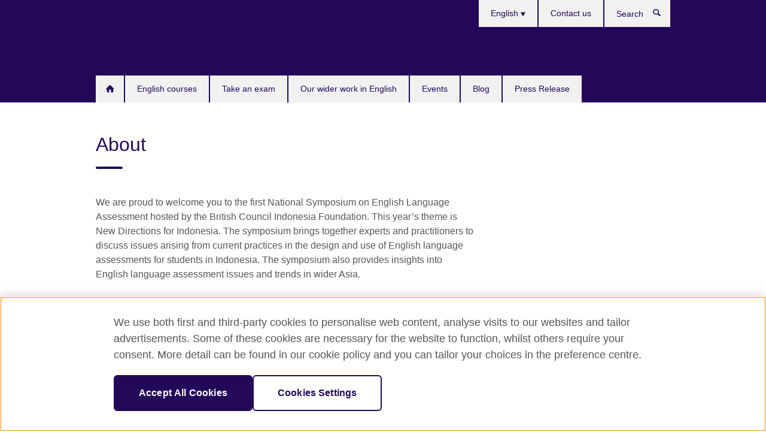

--- FILE ---
content_type: text/html; charset=utf-8
request_url: https://www.britishcouncilfoundation.id/en/national-symposium/about
body_size: 9124
content:
<!DOCTYPE html>
<html lang="en"
      dir="ltr"
      class="ltr">
<head>
  <!--[if IE]><![endif]-->
<meta http-equiv="Content-Type" content="text/html; charset=utf-8" />
<script> dataLayer = [{"pageTitle":"About","pageCategory":"general_info"}] </script>
<!-- OneTrust Cookies Consent Notice start -->
    <script>window.dataLayer = window.dataLayer || []; function gtag(){dataLayer.push(arguments);} gtag("set", "developer_id.dNzMyY2", true); gtag("consent", "default", {"analytics_storage": "granted"}); gtag("consent", "default", {"ad_storage": "denied"}); gtag("consent", "default", {"ad_personalization": "denied"}); gtag("consent", "default", {"ad_user_data": "denied"});</script>
	<script src="https://cdn.cookielaw.org/scripttemplates/otSDKStub.js" data-document-language="true"
	type="text/javascript" charset="UTF-8" data-domain-script="ca88beec-161d-420d-a8b0-eb851605f301"></script>
	<script type="text/javascript">
	function OptanonWrapper() { }
	</script><!-- OneTrust Cookies Consent Notice end --><!-- Google Tag Manager -->
<script>
  (function (w,d,s,l,i) {
w[l] = w[l]||[];w[l].push({'gtm.start':new Date().getTime(),event:'gtm.js'});var f = d.getElementsByTagName(s)[0],j = d.createElement(s),dl = l != 'dataLayer' ? '&l=' + l : '';j.async = true;j.src = '//www.googletagmanager.com/gtm.js?id=' + i + dl;f.parentNode.insertBefore(j,f);})(window,document,'script','dataLayer','GTM-NLRN');
</script>
<!-- End Google Tag Manager -->
<meta name="WT.sp" content="Indonesia;Indonesia_Foundation" />
<link href="https://www.britishcouncilfoundation.id/en/national-symposium/about" rel="alternate"  hreflang="x-default" /><link href="https://www.britishcouncilfoundation.id/national-symposium/about" rel="alternate" hreflang="id-ID" />
<link href="https://www.britishcouncilfoundation.id/en/national-symposium/about" rel="alternate" hreflang="en-ID" />
<meta property="og:image" content="https://www.britishcouncilfoundation.id/sites/default/files/nd_pic1.jpg" />
<link rel="shortcut icon" href="https://www.britishcouncilfoundation.id/profiles/solas2/themes/solas_ui/favicon.ico" type="image/vnd.microsoft.icon" />
<meta name="description" content="The symposium brings together experts and practitioners to discuss issues arising from current practices in the design and use of English language assessments for students in Indonesia." />
<link rel="canonical" href="https://www.britishcouncilfoundation.id/en/national-symposium/about" />
<meta name="twitter:dnt" content="on" />
  <title>About | British Council Foundation Indonesia</title>
  <meta http-equiv="X-UA-Compatible" content="IE=edge">
  <meta name="HandheldFriendly" content="True">
  <meta name="MobileOptimized" content="320">
  <meta name="viewport" content="width=device-width, initial-scale=1.0">
  <!-- iOS -->
  <link rel="apple-touch-icon" sizes="76x76"
        href="/profiles/solas2/themes/solas_ui/favicons/touch-icon-ipad.png">
  <link rel="apple-touch-icon" sizes="180x180"
        href="/profiles/solas2/themes/solas_ui/favicons/apple-touch-icon.png">
  <!-- Safari -->
  <link rel="mask-icon" color="#23085a"
        href="/profiles/solas2/themes/solas_ui/favicons/safari-pinned-tab.svg">
  <!-- Android -->
  <link rel="shortcut icon" sizes="192x192"
        href="/profiles/solas2/themes/solas_ui/favicons/android-chrome-192x192.png">
  <!-- Microsoft -->
  <meta name="msapplication-TileColor" content="#23085a">
  <meta name="msapplication-config" content="/favicons/browserconfig.xml">
  <meta name="theme-color" content="#ffffff">
  <meta http-equiv="cleartype" content="on">
  <link type="text/css" rel="stylesheet" href="/sites/default/files/advagg_css/css__gUwrWmDSCYDpNT-ZgT90lg3qnBO5bhMRTuszI3FZdGE__NddIO3YqwbFuLJ1SpObv95pgccLJqWX0xe4khRt6KhE__p74xwzPlwh7CY3oHXFV5qhCHaxRBBLqXn8aQFu-9pLM.css" media="all" />
<link type="text/css" rel="stylesheet" href="https://sui.britishcouncil.org/2.1.0/css/bc-theme.css" media="all" />
<link type="text/css" rel="stylesheet" href="/sites/default/files/advagg_css/css__n0Wzj0aNZq93cSY2hbfXyfnsS9fXfJl8t4KCiJp34qI__ghRKzPyGlkOsPlorr8PzgkI5UQEXVgSZvKJ8harbUqE__p74xwzPlwh7CY3oHXFV5qhCHaxRBBLqXn8aQFu-9pLM.css" media="all" />
  <script src="/sites/default/files/advagg_js/js__XKqiBvZcB9K0EtZgl_-1bz5LyPEH_u8ah8XcuScspq8__2YujpmtfV0cviqjpUJ84wujhW7ha_JqiXl85CalCQYI__p74xwzPlwh7CY3oHXFV5qhCHaxRBBLqXn8aQFu-9pLM.js"></script>
<script src="/sites/default/files/advagg_js/js__YT6D1B_BKxvm6JCH_t9sZNI5L6yITa_DlU5QcSlOkAU__OXobH7d1IP1o3WABlniIrU_-pcJacVSIPUv9bpD-6pQ__p74xwzPlwh7CY3oHXFV5qhCHaxRBBLqXn8aQFu-9pLM.js"></script>
<script src="/sites/default/files/advagg_js/js__M7e6Ey_aUcI73wypDYkhHVl87sFZzDDYq_haqtRJfnE__jCDCpE6OeR7H4TS9az9610UGeYXO0_I5IvdZRsNNrUg__p74xwzPlwh7CY3oHXFV5qhCHaxRBBLqXn8aQFu-9pLM.js"></script>
<script src="/sites/default/files/advagg_js/js__wRlYfEmJm6hjfvuapzq0pNOWP4LXmYMTM_tG7fZ_Bso__BsaKROlqVoH1U-25O4BHSOvj0FOd9mpaW6cDEgy8HfE__p74xwzPlwh7CY3oHXFV5qhCHaxRBBLqXn8aQFu-9pLM.js"></script>
<script src="/sites/default/files/advagg_js/js__8P-A628TjkVaWCsCKOrzna9OCN-rc39C6C5trp5RFPc__D6lH7qBKCon04HbHf8blti--3zoDsh24nnLyNcZuprw__p74xwzPlwh7CY3oHXFV5qhCHaxRBBLqXn8aQFu-9pLM.js"></script>
<script>
<!--//--><![CDATA[//><!--
jQuery.extend(Drupal.settings, {"basePath":"\/","pathPrefix":"en\/","setHasJsCookie":0,"ajaxPageState":{"theme":"solas_ui","theme_token":"mo5IEOKmq_rSBhWoRlEFD1zROlSRyTHtT9pkRTHRzx8","css":{"modules\/system\/system.base.css":1,"modules\/field\/theme\/field.css":1,"profiles\/solas2\/modules\/contrib\/gathercontent\/css\/gathercontent_style.css":1,"modules\/node\/node.css":1,"profiles\/solas2\/modules\/contrib\/relation_add\/relation_add.css":1,"profiles\/solas2\/modules\/custom\/webtrends_simple\/webtrends_data_display\/css\/webtrends_data_display.css":1,"profiles\/solas2\/modules\/contrib\/views\/css\/views.css":1,"https:\/\/sui.britishcouncil.org\/2.1.0\/css\/bc-theme.css":1,"profiles\/solas2\/themes\/solas_ui\/css\/header\/indonesia-foundation.css":1,"profiles\/solas2\/modules\/contrib\/ctools\/css\/ctools.css":1,"profiles\/solas2\/modules\/custom\/solas_admin\/solas_admin_menu\/solas_admin_menu.css":1,"modules\/locale\/locale.css":1,"public:\/\/rrssb\/rrssb.f7e57bbd.css":1,"profiles\/solas2\/libraries\/rrssb-plus\/css\/rrssb.css":1,"profiles\/solas2\/themes\/solas_ui\/css\/solas-ui-overrides.css":1,"profiles\/solas2\/themes\/solas_ui\/css\/solas-ui-widgets.css":1,"profiles\/solas2\/themes\/solas_ui\/css\/solas-ui-admin.css":1,"profiles\/solas2\/themes\/solas_ui\/css\/solas-ui-integration.css":1},"js":{"https:\/\/sui.britishcouncil.org\/2.1.0\/scripts\/main.js":1,"profiles\/solas2\/themes\/solas_ui\/js\/init.js":1,"profiles\/solas2\/themes\/solas_ui\/js\/ajax.js":1,"profiles\/solas2\/themes\/solas_ui\/js\/listings.js":1,"profiles\/solas2\/themes\/solas_ui\/js\/filters.js":1,"profiles\/solas2\/themes\/solas_ui\/js\/forms.js":1,"profiles\/solas2\/themes\/solas_ui\/js\/maps.js":1,"profiles\/solas2\/themes\/solas_ui\/js\/bookeo.js":1,"profiles\/solas2\/themes\/solas_ui\/js\/icon-insertion.js":1,"profiles\/solas2\/themes\/solas_ui\/js\/libs\/jquery.validate.min.js":1,"profiles\/solas2\/themes\/solas_ui\/js\/menus.js":1,"profiles\/solas2\/themes\/bootstrap\/js\/bootstrap.js":1,"profiles\/solas2\/modules\/contrib\/jquery_update\/replace\/jquery\/1.8\/jquery.min.js":1,"misc\/jquery-extend-3.4.0.js":1,"misc\/jquery-html-prefilter-3.5.0-backport.js":1,"misc\/jquery.once.js":1,"misc\/drupal.js":1,"misc\/form-single-submit.js":1,"profiles\/solas2\/modules\/contrib\/entityreference\/js\/entityreference.js":1,"profiles\/solas2\/modules\/features\/solas_ct_event\/js\/solas_ct_event.js":1,"profiles\/solas2\/modules\/custom\/solas_field_formatters\/solas_ff_exams_widget\/js\/solas_ff_exams_widget.js":1,"profiles\/solas2\/modules\/custom\/webtrends_simple\/webtrends_data_display\/js\/webtrends_data_display.js":1,"profiles\/solas2\/modules\/contrib\/field_group\/field_group.js":1,"profiles\/solas2\/modules\/contrib\/rrssb\/rrssb.init.js":1,"profiles\/solas2\/libraries\/rrssb-plus\/js\/rrssb.min.js":1}},"better_exposed_filters":{"views":{"solas_news_alerts":{"displays":{"news_alert":{"filters":[]}}},"promos_test_revs":{"displays":{"block":{"filters":[]}}},"promo_sbar_revs":{"displays":{"block":{"filters":[]}}},"partners":{"displays":{"partners_block":{"filters":[]}}}}},"addSuiIcons":{"accessibility_text":"Opens in a new tab or window."},"urlIsAjaxTrusted":{"\/en\/search":true},"googleMapsApi":{"key":"AIzaSyCaot_vEl5pGDJ35FbtR19srhUErCdgR9k"},"field_group":{"div":"full"},"isFront":false,"rrssb":{"size":"","shrink":"","regrow":"","minRows":"","maxRows":"","prefixReserve":"","prefixHide":"","alignRight":0},"solas_ct_webform":{"serverMaxFileSize":67108864,"currentTheme":"solas_ui"},"password":{"strengthTitle":"Password compliance:"},"type":"setting","bootstrap":{"anchorsFix":"0","anchorsSmoothScrolling":"0","formHasError":1,"popoverEnabled":"0","popoverOptions":{"animation":1,"html":0,"placement":"right","selector":"","trigger":"click","triggerAutoclose":1,"title":"","content":"","delay":0,"container":"body"},"tooltipEnabled":"0","tooltipOptions":{"animation":1,"html":0,"placement":"auto left","selector":"","trigger":"hover focus","delay":0,"container":"body"}}});
//--><!]]>
</script>

<script>(window.BOOMR_mq=window.BOOMR_mq||[]).push(["addVar",{"rua.upush":"false","rua.cpush":"true","rua.upre":"false","rua.cpre":"true","rua.uprl":"false","rua.cprl":"false","rua.cprf":"false","rua.trans":"SJ-d9743e30-3f6d-4412-8c0a-9c4d73a4bbbf","rua.cook":"false","rua.ims":"false","rua.ufprl":"false","rua.cfprl":"false","rua.isuxp":"false","rua.texp":"norulematch","rua.ceh":"false","rua.ueh":"false","rua.ieh.st":"0"}]);</script>
                              <script>!function(e){var n="https://s.go-mpulse.net/boomerang/";if("False"=="True")e.BOOMR_config=e.BOOMR_config||{},e.BOOMR_config.PageParams=e.BOOMR_config.PageParams||{},e.BOOMR_config.PageParams.pci=!0,n="https://s2.go-mpulse.net/boomerang/";if(window.BOOMR_API_key="GFYB7-E28QN-UXTEV-T9AT2-PFUUJ",function(){function e(){if(!o){var e=document.createElement("script");e.id="boomr-scr-as",e.src=window.BOOMR.url,e.async=!0,i.parentNode.appendChild(e),o=!0}}function t(e){o=!0;var n,t,a,r,d=document,O=window;if(window.BOOMR.snippetMethod=e?"if":"i",t=function(e,n){var t=d.createElement("script");t.id=n||"boomr-if-as",t.src=window.BOOMR.url,BOOMR_lstart=(new Date).getTime(),e=e||d.body,e.appendChild(t)},!window.addEventListener&&window.attachEvent&&navigator.userAgent.match(/MSIE [67]\./))return window.BOOMR.snippetMethod="s",void t(i.parentNode,"boomr-async");a=document.createElement("IFRAME"),a.src="about:blank",a.title="",a.role="presentation",a.loading="eager",r=(a.frameElement||a).style,r.width=0,r.height=0,r.border=0,r.display="none",i.parentNode.appendChild(a);try{O=a.contentWindow,d=O.document.open()}catch(_){n=document.domain,a.src="javascript:var d=document.open();d.domain='"+n+"';void(0);",O=a.contentWindow,d=O.document.open()}if(n)d._boomrl=function(){this.domain=n,t()},d.write("<bo"+"dy onload='document._boomrl();'>");else if(O._boomrl=function(){t()},O.addEventListener)O.addEventListener("load",O._boomrl,!1);else if(O.attachEvent)O.attachEvent("onload",O._boomrl);d.close()}function a(e){window.BOOMR_onload=e&&e.timeStamp||(new Date).getTime()}if(!window.BOOMR||!window.BOOMR.version&&!window.BOOMR.snippetExecuted){window.BOOMR=window.BOOMR||{},window.BOOMR.snippetStart=(new Date).getTime(),window.BOOMR.snippetExecuted=!0,window.BOOMR.snippetVersion=12,window.BOOMR.url=n+"GFYB7-E28QN-UXTEV-T9AT2-PFUUJ";var i=document.currentScript||document.getElementsByTagName("script")[0],o=!1,r=document.createElement("link");if(r.relList&&"function"==typeof r.relList.supports&&r.relList.supports("preload")&&"as"in r)window.BOOMR.snippetMethod="p",r.href=window.BOOMR.url,r.rel="preload",r.as="script",r.addEventListener("load",e),r.addEventListener("error",function(){t(!0)}),setTimeout(function(){if(!o)t(!0)},3e3),BOOMR_lstart=(new Date).getTime(),i.parentNode.appendChild(r);else t(!1);if(window.addEventListener)window.addEventListener("load",a,!1);else if(window.attachEvent)window.attachEvent("onload",a)}}(),"".length>0)if(e&&"performance"in e&&e.performance&&"function"==typeof e.performance.setResourceTimingBufferSize)e.performance.setResourceTimingBufferSize();!function(){if(BOOMR=e.BOOMR||{},BOOMR.plugins=BOOMR.plugins||{},!BOOMR.plugins.AK){var n="true"=="true"?1:0,t="",a="clryzcyxgzgje2lj4qhq-f-ffcfcd94e-clientnsv4-s.akamaihd.net",i="false"=="true"?2:1,o={"ak.v":"39","ak.cp":"35045","ak.ai":parseInt("251977",10),"ak.ol":"0","ak.cr":9,"ak.ipv":4,"ak.proto":"h2","ak.rid":"59bd3a0","ak.r":42951,"ak.a2":n,"ak.m":"a","ak.n":"essl","ak.bpcip":"18.227.140.0","ak.cport":34306,"ak.gh":"23.59.176.210","ak.quicv":"","ak.tlsv":"tls1.3","ak.0rtt":"","ak.0rtt.ed":"","ak.csrc":"-","ak.acc":"","ak.t":"1768547343","ak.ak":"hOBiQwZUYzCg5VSAfCLimQ==ndyacxYb7gN4AfxU+pc32+MLhk+Yqw/9BCOh53V8qVkq1NceEniZl2w4HsQCrGmBpHD6ufMuzFjbzNmwFWOLVNwCkQdE/7TJmgFMVB/Bg/KRkzigS92cmSaheiWKETdCv0/TWDpkGO07CsaGy4GP7RyGOFXa2yflP8tEItbBWi+1ZTNAslxI1SX1Y2ZiyzZi05oKdYlUdRNEBV76/R3TLTmMF5pgb39fmBgE0+u/C5iM1qgzqcDzDgi0QMT4rbS3mXCHR5tseTjdt6MJZlOcjwsxO9giaHzyDpk67KPMhlWr2llxBq2gMC6OORvmME+6MdhixEnXGIsuyDUCup+Brrf+iTgoAojF+ReGpbuAQnqy6CBgRmy/mIZC/DvRfb2dGAEACJW85BlaTRuCAsrfcl1likPCGyd2ggJhnHOLhNk=","ak.pv":"653","ak.dpoabenc":"","ak.tf":i};if(""!==t)o["ak.ruds"]=t;var r={i:!1,av:function(n){var t="http.initiator";if(n&&(!n[t]||"spa_hard"===n[t]))o["ak.feo"]=void 0!==e.aFeoApplied?1:0,BOOMR.addVar(o)},rv:function(){var e=["ak.bpcip","ak.cport","ak.cr","ak.csrc","ak.gh","ak.ipv","ak.m","ak.n","ak.ol","ak.proto","ak.quicv","ak.tlsv","ak.0rtt","ak.0rtt.ed","ak.r","ak.acc","ak.t","ak.tf"];BOOMR.removeVar(e)}};BOOMR.plugins.AK={akVars:o,akDNSPreFetchDomain:a,init:function(){if(!r.i){var e=BOOMR.subscribe;e("before_beacon",r.av,null,null),e("onbeacon",r.rv,null,null),r.i=!0}return this},is_complete:function(){return!0}}}}()}(window);</script></head>
<body
  class="page-node-2256 node-type-general-info i18n-en" >
  <!-- Google Tag Manager -->
<noscript>
<iframe src="//www.googletagmanager.com/ns.html?id=GTM-NLRN&pageTitle=About&pageCategory=general_info" height="0" width="0" style="display:none;visibility:hidden"></iframe>
</noscript>
<!-- End Google Tag Manager -->
  <div id="skip-link">
    <a href="#main-content"
       class="element-invisible element-focusable">Skip to main content</a>
  </div>
<header role="banner" class="navbar bc-navbar-default bc-navbar-has-support-area indonesia-foundation">
  <div class="container">
    <h2 class="navbar-header">
      <div class="navbar-brand">
                  <a class="bc-brand-logo"
             href="/en">British Council Foundation Indonesia</a>
                                      </div>
    </h2>

          <div class="bc-btn-navbar-group" role="group" aria-label="navbar-group">
        <button type="button" class="btn btn-default bc-menu-toggle" data-target=".mega-menu .navbar-nav">
          Menu          <div class="menu-icon">
            <span></span>
            <span></span>
            <span></span>
            <span></span>
          </div>
        </button>
      </div>
    
          <nav role="navigation" class="mega-menu">
                  <ul class="nav navbar-nav bc-primary-nav bc-navbar-nav-has-home-icon"><li class="first leaf"><a href="/en" title="">Home</a></li>
<li class="expanded"><a href="/en/english-courses">English courses</a><ul class="dropdown-menu"><li class="first collapsed"><a href="/en/english-courses/adults">Adults</a></li>
<li class="collapsed"><a href="/en/english-courses/corporate-solutions">Corporate English Solutions</a></li>
<li class="leaf"><a href="/en/school-partner">School Partner</a></li>
<li class="collapsed"><a href="/en/english-courses/online">Learn online</a></li>
<li class="collapsed"><a href="/en/english-courses/why-learn">Why learn English with us?</a></li>
<li class="last collapsed"><a href="/en/english-courses/register">How to register for our courses</a></li>
</ul></li>
<li class="expanded"><a href="/en/exam">Take an exam</a><ul class="dropdown-menu"><li class="first collapsed"><a href="/en/exam/ielts">IELTS</a></li>
<li class="leaf"><a href="/en/exam/ielts/uk-visas-immigration">IELTS tests for UK Visas and Immigration</a></li>
<li class="collapsed"><a href="/en/exam/professional-university">Educational and professional exams</a></li>
<li class="collapsed"><a href="/en/exam/aptis">Aptis - English test for organisations</a></li>
<li class="collapsed"><a href="/en/exam/school">School Exams</a></li>
<li class="collapsed"><a href="/en/exam/why-take">Why take an exam with the British Council?</a></li>
<li class="leaf"><a href="https://www.britishcouncilfoundation.id/en/exam/partner-schools" title="">British Council Partner Schools</a></li>
<li class="leaf"><a href="/en/exam/ielts/elevate-testing-experience-british-council">British Council IELTS on Computer Test Locations</a></li>
<li class="leaf"><a href="/en/ielts-studying-and-working-australia">IELTS for studying and working in Australia</a></li>
<li class="leaf"><a href="/en/exam/ielts/ielts-support-your-scholarship-success">IELTS to support your scholarship success</a></li>
<li class="last leaf"><a href="/en/exam/ielts/ielts-promo-offers">IELTS Promo Offers</a></li>
</ul></li>
<li class="collapsed"><a href="/en/wider-work-english">Our wider work in English</a></li>
<li class="leaf"><a href="/en/events">Events</a></li>
<li class="collapsed"><a href="/en/blog">Blog</a></li>
<li class="last leaf"><a href="/en/press-release">Press Release</a></li>
</ul>                          <ul class="bc-navbar-support">
                          <li class="hidden-xs hidden-sm">
                <nav>
                  
  <div class="sr-only">Choose your language</div>

<ul class="nav navbar-nav bc-navbar-lang-switcher">
  <li class="dropdown">
    <a href="#" class="bc-dropdown-toggle">
      English      <svg class="bc-svg bc-svg-down-dir" aria-hidden="true">
  <use xlink:href="#icon-down-dir"></use>
</svg>
    </a>
    <div class="item-list"><ul class="dropdown-menu"><li class="list-item-class first"><a href="/national-symposium/about">Bahasa Indonesia</a></li>
<li class="list-item-class active last"><a href="/en/national-symposium/about" class="active">English</a></li>
</ul></div>  </li>
</ul>
                </nav>
              </li>
                                                  <li>
                <ul class="nav navbar-nav"><li class="first last leaf"><a href="/en/contact-us">Contact us</a></li>
</ul>              </li>
                                      <li>
                <a data-target=".bc-navbar-search" class="bc-btn-search bc-search-toggle">
                  <svg class="bc-svg bc-svg-search" aria-hidden="true">
  <use xlink:href="#icon-search"></use>
</svg>
                  Show search                </a>
                <div class="bc-navbar-search">
                  

<form action="/en/search" method="get" id="views-exposed-form-elastic-search-search-blk" accept-charset="UTF-8"><div>
<div class="input-group">
            <label class="sr-only" for="edit-search-api-views-fulltext">
        Search      </label>
        <div class="form-item-search-api-views-fulltext form-group">
 <input placeholder="Search" class="form-control form-text" type="text" id="edit-search-api-views-fulltext" name="search_api_views_fulltext" value="" size="30" maxlength="128" />
</div>
    <span class="input-group-btn">
    <button type="submit" id="edit-submit-elastic-search" name="" value="Search" class="btn btn-primary form-submit form-submit">Search</button>
  </span>
</div>
</div></form>                  <a href="#navbar-search-form" class="bc-btn-close bc-search-toggle" data-target=".bc-navbar-search">
                    <svg class="bc-svg bc-svg-cross" aria-hidden="true">
  <use xlink:href="#icon-cross"></use>
</svg>
                    Close search                  </a>
                </div>
              </li>
                                      <li class="hidden-md hidden-lg">
                
  <div class="sr-only">Choose your language</div>

<ul class="nav navbar-nav bc-navbar-lang-switcher">
  <li class="dropdown">
    <a href="#" class="bc-dropdown-toggle">
      English      <svg class="bc-svg bc-svg-down-dir" aria-hidden="true">
  <use xlink:href="#icon-down-dir"></use>
</svg>
    </a>
    <div class="item-list"><ul class="dropdown-menu"><li class="list-item-class first"><a href="/national-symposium/about">Bahasa Indonesia</a></li>
<li class="list-item-class active last"><a href="/en/national-symposium/about" class="active">English</a></li>
</ul></div>  </li>
</ul>
              </li>
                      </ul>
              </nav>
    
      </div>
</header>


<div class="main-container container">

  
  
        
  
  
  
      <div class="page-header">
      <div class="row">
        <div class="col-xs-12 col-md-8">
                    <h1>About</h1>
                  </div>
      </div>
    </div>
  
  
  
  <div class="row">
    
    <section role="main" class="col-xs-12 col-md-8">
      <a id="main-content"></a>

      
            
  




<!--Field name: field_generic_media-->
  <figure class="bc-item"><figure class="bc-media-detail">
  
<!--Field name: field_image-->
  <img class="img-responsive bc-landscape lazyload blur-up" width="630" height="354" alt="" src="https://www.britishcouncilfoundation.id/sites/default/files/styles/bc-landscape-100x56/public/nd_pic1.jpg?itok=CXP-PHTQ" data-sizes="auto" data-srcset="https://www.britishcouncilfoundation.id/sites/default/files/styles/bc-landscape-270x152/public/nd_pic1.jpg?itok=R518vLUT 270w, https://www.britishcouncilfoundation.id/sites/default/files/styles/bc-landscape-300x169/public/nd_pic1.jpg?itok=JQWOmSm8 300w, https://www.britishcouncilfoundation.id/sites/default/files/styles/bc-landscape-630x354/public/nd_pic1.jpg?itok=ZEhSv0LA 630w, https://www.britishcouncilfoundation.id/sites/default/files/styles/bc-landscape-800x450/public/nd_pic1.jpg?itok=0EHD5aVy 800w, https://www.britishcouncilfoundation.id/sites/default/files/styles/bc-landscape-950x534/public/nd_pic1.jpg?itok=_YmHztie 950w, https://www.britishcouncilfoundation.id/sites/default/files/styles/bc-landscape-1280x720/public/nd_pic1.jpg?itok=tudCCig9 1280w, https://www.britishcouncilfoundation.id/sites/default/files/styles/bc-landscape-1440x810/public/nd_pic1.jpg?itok=Upkbu5C2 1440w" />  </figure>
</figure>

<div><!--Field name: body-->
  <div class="bc-body-text"><p>We are proud to welcome you to the first National Symposium on English Language Assessment hosted by the British Council Indonesia Foundation. This year’s theme is New Directions for Indonesia. The symposium brings together experts and practitioners to discuss issues arising from current practices in the design and use of English language assessments for students in Indonesia. The symposium also provides insights into English language assessment issues and trends in wider Asia.  </p>
<p>Discussions explore themes such as the current challenges in assesing English language, the criteria which needs to be considered when choosing tests to ensure they are fit for purpose and how a globally recognized proficiency framework (CEFR) can benefit assessment, teaching, and curriculum design. </p>
<p><a href="/en/national-symposium/speakers-panellists">Learn more about our plenary speakers and panellists.</a>  </p>
<h2><strong>Audience</strong></h2>
<p class="MsoNormal">The targeted audience for the symposium are:</p>
<ul>
<li>Higher education institutions: head of language centres, testing practitioners, lecturers.</li>
<li>Polytechnics &amp; vocational schools: testing practitioners, teachers and academic staff.</li>
<li>Policy/decision makers from higher education and vocational institutions.    </li>
</ul>
<h2><strong>Events Details</strong></h2>
<p>The symposium will be held in three cities, Jakarta, Surabaya and Yogyakarta. </p>
<table border="0">
<tbody>
<tr>
<td align="center"><strong>City</strong></td>
<td align="center"><strong>Event Date</strong></td>
<td align="center"><strong>Venues</strong></td>
</tr>
<tr>
<td><strong>Jakarta      </strong>                                        </td>
<td>
<p>Monday,</p>
<p>19 March 2018                    </p>
</td>
<td>Millennium Hotel Sirih Jakarta<br />Jl. Fachrudin No.3, RT.1/RW.7, Kp. Bali, Tanah Abang, Jakarta, Daerah Khusus Ibukota Jakarta 10250, Indonesia</td>
</tr>
<tr>
<td><strong>Surabaya</strong></td>
<td>
<p>Wednesday,</p>
<p>21 March 2018                                    </p>
</td>
<td>Novotel Surabaya Hotel<br />Jl. Raya Ngagel No.173-175, Ngagel, Wonokromo, Kota SBY, Jawa Timur 60246, Indonesia</td>
</tr>
<tr>
<td><strong>Yogyakarta</strong></td>
<td>
<p>Friday,</p>
<p>23 March 2018</p>
</td>
<td>
<p>The Phoenix Hotel Yogyakarta<br />Jalan Jendral Sudirman No.9, Cokrodiningratan, Jetis, Kota Yogyakarta, Daerah Istimewa Yogyakarta 55233, Indonesia</p>
</td>
</tr>
</tbody>
</table>
<p>We are delighted to inform you that images, videos and the presentations from the symposium are now available for download. Kindly check the files below:</p></div>

<aside class="panel panel-default panel-has-icon">
  <h2 class="panel-heading">Downloads</h2>
  <div class="panel-body">
    <svg class="bc-svg bc-svg-download" aria-hidden="true">
  <use xlink:href="#icon-download"></use>
</svg>
    <ul class="bc-icon-link-list bc-icon-link-list-sm">
              
  
<!--Field name: field_document-->
  <li class="bc-file pdf"> <a href="https://www.britishcouncilfoundation.id/sites/default/files/1._victoria_test_quality_check_indonesia.pdf" type="application/pdf; length=1451771" class="bc-lk-16" title="1._victoria_test_quality_check_indonesia.pdf">Victoria Clark - Test Quality Check: Selecting the Right Test for the Right Use</a><em> (Adobe PDF 1MB)</em></li>
              
  
<!--Field name: field_document-->
  <li class="bc-file pdf"> <a href="https://www.britishcouncilfoundation.id/sites/default/files/breakout_vicki_workshop_understanding_l2_writing.pdf" type="application/pdf; length=1105188" class="bc-lk-16" title="breakout_vicki_workshop_understanding_l2_writing.pdf">Victoria Clark_Understanding L2 Writing</a><em> (Adobe PDF 1MB)</em></li>
              
  
<!--Field name: field_document-->
  <li class="bc-file pdf"> <a href="https://www.britishcouncilfoundation.id/sites/default/files/2._dylan_plenary_cefr.pdf" type="application/pdf; length=1062358" class="bc-lk-16" title="2._dylan_plenary_cefr.pdf">Dylan Burton - Globally Recognised Proficiency Scales: The Goals and Uses of the Common European Framework of Reference (CEFR)</a><em> (Adobe PDF 1MB)</em></li>
              
  
<!--Field name: field_document-->
  <li class="bc-file pdf"> <a href="https://www.britishcouncilfoundation.id/sites/default/files/breakout_dylan_designing_task_and_item_writing.pdf" type="application/pdf; length=1000849" class="bc-lk-16" title="breakout_dylan_designing_task_and_item_writing.pdf">Dylan Burton_Designing task and item writing</a><em> (Adobe PDF 977KB)</em></li>
              
  
<!--Field name: field_document-->
  <li class="bc-file pdf"> <a href="https://www.britishcouncilfoundation.id/sites/default/files/4._dylan_panel_initiatives_in_language_assessment_in_asia.pdf" type="application/pdf; length=1461358" class="bc-lk-16" title="4._dylan_panel_initiatives_in_language_assessment_in_asia.pdf">Dylan Burton_Initiatives in Language assessment in Asia</a><em> (Adobe PDF 1MB)</em></li>
              
  
<!--Field name: field_document-->
  <li class="bc-file pdf"> <a href="https://www.britishcouncilfoundation.id/sites/default/files/assessment_literacy_for_teachers_and_lecturers_final.pdf" type="application/pdf; length=636152" class="bc-lk-16" title="assessment_literacy_for_teachers_and_lecturers_final.pdf">Itje Chodijah - Language Assessment Literacy for Teachers and Lecturers</a><em> (Adobe PDF 621KB)</em></li>
              
  
<!--Field name: field_document-->
  <li class="bc-file pdf"> <a href="https://www.britishcouncilfoundation.id/sites/default/files/classroom_-_based_assessment_final_0.pdf" type="application/pdf; length=569862" class="bc-lk-16" title="classroom_-_based_assessment_final.pdf">Itje Chodijah_Classroom Based Assessment</a><em> (Adobe PDF 557KB)</em></li>
          </ul>
  </div>
</aside>
</div>




<div class="rrssb"><div class="rrssb-prefix">Share this</div><ul class="rrssb-buttons"><li class="rrssb-email"><a href="mailto:?subject=About&body=https%3A%2F%2Fwww.britishcouncilfoundation.id%2Fen%2Fnational-symposium%2Fabout" ><span class="rrssb-icon"></span><span class="rrssb-text">Email</span></a></li><li class="rrssb-facebook"><a href="https://www.facebook.com/sharer/sharer.php?u=https%3A%2F%2Fwww.britishcouncilfoundation.id%2Fen%2Fnational-symposium%2Fabout" class="popup"><span class="rrssb-icon"></span><span class="rrssb-text">Facebook</span></a></li><li class="rrssb-twitter"><a href="https://twitter.com/intent/tweet?text=About&url=https%3A%2F%2Fwww.britishcouncilfoundation.id%2Fen%2Fnational-symposium%2Fabout" class="popup"><span class="rrssb-icon"></span><span class="rrssb-text">Twitter</span></a></li><li class="rrssb-linkedin"><a href="https://www.linkedin.com/shareArticle?mini=true&url=https%3A%2F%2Fwww.britishcouncilfoundation.id%2Fen%2Fnational-symposium%2Fabout&title=About" class="popup"><span class="rrssb-icon"></span><span class="rrssb-text">Linkedin</span></a></li></ul></div>    </section>

          <section class="col-xs-12 col-md-4 bc-col-sidebar" role="complementary">
        
  

      </section>  <!-- /#sidebar-second -->
      </div>

  
  
</div>


<footer class="bc-footer">
  <div class="container">
    <div class="row">

              <div class="col-xs-12 col-md-9 col-lg-9">
                                <nav><ul class="bc-footer-nav"><li class="first last expanded"><a href="/en/about">About us</a><ul><li class="first collapsed"><a href="/en/about/careers">Careers</a></li>
<li class="leaf"><a href="/en/about/child-protection">Child protection</a></li>
<li class="last leaf"><a href="https://www.britishcouncil.org/work/affiliate?country=id2" title="">Affiliate marketing</a></li>
</ul></li>
</ul></nav>
                                      </div>
      
              <div class="col-xs-12 col-md-3 col-lg-3">
                              <div class="h3 bc-social-media-title">Connect with us</div><ul class="bc-social-media"><li class="first leaf"><a href="https://www.instagram.com/britishcouncil_ieltsasia/" title="">Instagram</a></li>
<li class="leaf"><a href="https://www.facebook.com/IDIeltsandEnglish" title="">Facebook</a></li>
<li class="leaf"><a href="https://twitter.com/idLearnEnglish" title="">Twitter</a></li>
<li class="last leaf"><a href="https://www.tiktok.com/@britishcouncilenglish" title="">TikTok</a></li>
</ul>                  </div>
      
              <div class="col-xs-12 col-md-12 col-lg-12">
          <hr class="bc-footer-main-hr-lg">
                              <ul class="bc-site-links"><li class="first leaf"><a href="http://www.britishcouncil.org/" title="">British Council global</a></li>
<li class="leaf"><a href="/en/privacy-terms" title="">Privacy and terms of use</a></li>
<li class="leaf"><a href="https://www.britishcouncil.org/accessibility" title="">Accessibility</a></li>
<li class="leaf"><a href="/en/cookies" title="">Cookies</a></li>
<li class="last leaf"><a href="/en/sitemap" title="">Sitemap</a></li>
</ul>                  </div>
      
    </div><!-- /row -->

          <div class="bc-copyright">
        

<div>&#169; 2026 British Council</div><p><span lang="EN-US"><span style="font-family: Arial, sans-serif; font-size: 11pt; line-height: 1.42857;">British Council Indonesia Foundation</span>&nbsp;is an Indonesian registered foundation for cultural relations and educational opportunities established by British Council Holdings UK. Approved by the Minister of Law and Human Rights under Decree No: AHU-6501.AH.01.04 Tahun 2013.</span></p>      </div>
    
  </div>
</footer>
<script defer="defer" src="https://sui.britishcouncil.org/2.1.0/scripts/main.js"></script>
<script src="/sites/default/files/advagg_js/js__edkPe8YHVhDrSNMLE8TvABtIodwPC0x0-SxOTx4ycOY__irHHxZVVEENhvOG8NpxhyoW4QD6BbNNtRz5aDqJ7mQw__p74xwzPlwh7CY3oHXFV5qhCHaxRBBLqXn8aQFu-9pLM.js"></script>
</body>
</html>


--- FILE ---
content_type: text/css
request_url: https://www.britishcouncilfoundation.id/sites/default/files/advagg_css/css__n0Wzj0aNZq93cSY2hbfXyfnsS9fXfJl8t4KCiJp34qI__ghRKzPyGlkOsPlorr8PzgkI5UQEXVgSZvKJ8harbUqE__p74xwzPlwh7CY3oHXFV5qhCHaxRBBLqXn8aQFu-9pLM.css
body_size: 9702
content:
.indonesia-foundation .bc-brand-logo{background:url(/profiles/solas2/themes/solas_ui/css/header/indonesia-foundation.svg) no-repeat 0 0;height:60px;margin-top:-10px;width:120px}.indonesia-foundation .bc-brand-logo::before{margin-top:10px}.ctools-locked{color:red;border:1px solid red;padding:1em}.ctools-owns-lock{background:#ffd none repeat scroll 0 0;border:1px solid #f0c020;padding:1em}a.ctools-ajaxing,input.ctools-ajaxing,button.ctools-ajaxing,select.ctools-ajaxing{padding-right:18px !important;background:url(/profiles/solas2/modules/contrib/ctools/images/status-active.gif) right center no-repeat}div.ctools-ajaxing{float:left;width:18px;background:url(/profiles/solas2/modules/contrib/ctools/images/status-active.gif) center center no-repeat}@font-face{font-family:'Open Sans';font-style:normal;font-weight:300;src:local('Open Sans Light'),local('OpenSans-Light'),url(https://themes.googleusercontent.com/static/fonts/opensans/v6/DXI1ORHCpsQm3Vp6mXoaTRsxEYwM7FgeyaSgU71cLG0.woff) format('woff')}@font-face{font-family:'Open Sans';font-style:normal;font-weight:400;src:local('Open Sans'),local('OpenSans'),url(https://themes.googleusercontent.com/static/fonts/opensans/v6/uYKcPVoh6c5R0NpdEY5A-Q.woff) format('woff')}@font-face{font-family:'Open Sans';font-style:normal;font-weight:600;src:local('Open Sans Semibold'),local('OpenSans-Semibold'),url(https://themes.googleusercontent.com/static/fonts/opensans/v6/MTP_ySUJH_bn48VBG8sNShsxEYwM7FgeyaSgU71cLG0.woff) format('woff')}@keyframes blink{0%{background-color:#f69231;color:#fff}50%{background-color:#d94f13;color:#fff}100%{background-color:#f69231;color:#fff}}@-moz-keyframes blink{0%{background-color:#f69231;color:#fff}50%{background-color:#d94f13;color:#fff}100%{background-color:#f69231;color:#fff}}@-webkit-keyframes blink{0%{background-color:#f69231;color:#fff}50%{background-color:#d94f13;color:#fff}100%{background-color:#f69231;color:#fff}}@-o-keyframes blink{0%{background-color:#f69231;color:#fff}50%{background-color:#d94f13;color:#fff}100%{background-color:#f69231;color:#fff}}html body.adminimal-theme *{-webkit-font-smoothing:auto}body.admin-menu #admin-menu *::-moz-focus-inner{border:0}body.admin-menu{margin-top:0 !important}body #admin-menu{border-bottom:1px solid #000}body.admin-menu:before{content:"";display:block;width:100%;height:29px;top:0;left:0}body div#admin-menu{background:none repeat scroll 0 0 #202020;font-family:Open Sans,"Segoe UI","Helvetica",sans-serif}body div#admin-menu li.admin-menu-toolbar-home-menu{background:transparent}body div#admin-menu ul#admin-menu-icon:first-child>li:first-child a span{background:url(/profiles/solas2/modules/custom/solas_admin/solas_admin_menu/images/home.svg) no-repeat scroll 0 0 transparent;display:block;margin:5px 0 0;padding:0;width:15px;text-indent:-9999px;font-size:0}body div#admin-menu a,body div#admin-menu span{border:none !important;font-family:"Open Sans","Segoe UI","Helvetica",sans-serif;font-size:12px;line-height:18px}body div#admin-menu a:hover{background-color:#0074bd;color:#fff}body #admin-menu .dropdown li li{background-color:#1f1f1f}body #admin-menu .dropdown li li.expandable ul{margin-top:-28px}body #admin-menu .dropdown li li>li.admin-menu-toolbar-category{background:#fff !important}body #admin-menu .dropdown li li li:hover,body #admin-menu .dropdown li:hover{background:#0074bd !important}body #admin-menu .dropdown a{border-right:none}body #admin-menu .dropdown li.admin-menu-toolbar-category a{line-height:20px}body #admin-menu .dropdown li.admin-menu-toolbar-category a:focus{background:#0074bd}body #admin-menu #admin-menu-wrapper .dropdown li li{opacity:1}body #admin-menu .dropdown li li:hover,body #admin-menu .dropdown li li.iehover{background-color:#333}
body #admin-menu #admin-menu-wrapper .dropdown li li a{border:none}body #admin-menu #admin-menu-wrapper .dropdown li li.expandable{background:url(/profiles/solas2/modules/custom/solas_admin/solas_admin_menu/images/square.png) no-repeat scroll 145px 11px #1f1f1f}body #admin-menu #admin-menu-wrapper .dropdown li li.expandable a{background:transparent;padding-right:25px}body #admin-menu #admin-menu-wrapper .dropdown li li.expandable:hover{background:url(/profiles/solas2/modules/custom/solas_admin/solas_admin_menu/images/square.png) no-repeat scroll 145px -83px #0074bd !important}body div.toolbar-shortcuts{float:left}body div.shortcut-toolbar div#toolbar div.toolbar-shortcuts ul.menu{margin:0;padding:0}body div.shortcut-toolbar div#toolbar div.toolbar-shortcuts ul.menu li{float:left;list-style:none outside none;padding:0;margin:0}body div.shortcut-toolbar div#toolbar a#edit-shortcuts{float:right;line-height:18px;padding:5px 10px;text-decoration:none}body div.shortcut-toolbar div#toolbar a#edit-shortcuts:hover{text-decoration:none}body div.shortcut-toolbar div#toolbar a#edit-shortcuts:focus{background:#0074bd}body #admin-menu .dropdown li ul{box-shadow:0 5px 10px rgba(0,0,0,0.5)}body #admin-menu .dropdown li ul{border-top:3px solid #0074bd}body #admin-menu .admin-menu-toolbar-category.expandable .dropdown li ul,body #admin-menu .dropdown.admin-menu-search-results li ul{border-top:none}body #admin-menu .dropdown li.admin-menu-action a{border:none !important}body #admin-menu .dropdown li.admin-menu-action:first-child a{background:#444;padding:5px 10px}body #admin-menu .dropdown li.admin-menu-action:first-child a:hover,body #admin-menu .dropdown li.admin-menu-action:first-child a:focus{background:#b73939}body #admin-menu .dropdown li.admin-menu-action.admin-menu-users{border-left:1px solid #000}body #admin-menu .dropdown li.admin-menu-action.admin-menu-users a:hover{background:#0074bd}body #admin-menu .dropdown li.admin-menu-action.admin-menu-account a{background:#4d8f46 !important;border:medium none;padding:5px 10px}body #admin-menu .dropdown li.admin-menu-action.admin-menu-account a:hover{background:#277d1e !important}body #admin-menu #admin-menu-wrapper div#toolbar div.toolbar-shortcuts ul li a{background:url(/profiles/solas2/modules/custom/solas_admin/solas_admin_menu/images/shortcut.png) no-repeat scroll 7px 7px transparent;border-radius:0 0 0 0;display:block;margin-right:0;padding:5px 10px;text-indent:16px}body #admin-menu #admin-menu-wrapper div#toolbar div.toolbar-shortcuts ul li a:hover{background-color:#0074bd;background-position:7px -78px}body #admin-menu .admin-menu-search input{background:none no-repeat scroll right center #444;border:medium none;border-radius:0 0 0 0;color:#999;font-size:12px;margin:0 !important;outline:medium none;padding:5px 22px 3px 8px;width:110px;height:20px}body #admin-menu .admin-menu-search input:focus,#admin-menu .admin-menu-search input:hover,#admin-menu .admin-menu-search input:active{background:none no-repeat scroll right center #888;color:#eee}body li.admin-menu-search:hover{background:transparent !important}body div#admin-menu li.highlight{background-color:#ef6114;animation:blink 1s ease both infinite;-moz-animation:blink 1s ease both infinite;-webkit-animation:blink 1s ease both infinite;-o-animation:blink 1s ease both infinite;color:#fff !important}body #admin-menu li.highlight>a,body #admin-menu li.highlight>li{border-color:#ef6114;color:#fff !important;animation:blink 1s ease both infinite;-moz-animation:blink 1s ease both infinite;-webkit-animation:blink 1s ease both infinite;-o-animation:blink 1s ease both infinite}body.admin-menu.menu-render-newline div#admin-menu div#admin-menu-wrapper div.shortcut-toolbar{clear:both;border-top:1px solid #000}body.admin-menu.menu-render-newline{margin-top:56px !important}body.admin-menu.menu-render-newline #overlay-container,body.admin-menu.newline .overlay-modal-background,body.admin-menu.newline .overlay-element,body.admin-menu.newline #overlay{padding-top:30px !important}body.admin-menu.menu-render-collapsed div.shortcut-toolbar div#toolbar div.toolbar-shortcuts ul.menu{position:absolute}body.admin-menu.menu-render-collapsed div.shortcut-toolbar div#toolbar div.toolbar-shortcuts ul.menu li{float:none;display:none;border:none}body.admin-menu.menu-render-collapsed div.shortcut-toolbar div#toolbar div.toolbar-shortcuts ul.menu li.label{display:block;cursor:default}body.admin-menu.menu-render-collapsed div.shortcut-toolbar div#toolbar div.toolbar-shortcuts ul.menu li.label a:hover{background:url(/profiles/solas2/modules/custom/solas_admin/solas_admin_menu/images/shortcut.png) no-repeat scroll 7px 7px #202020 !important;color:#eee !important}body.admin-menu.menu-render-collapsed div.shortcut-toolbar div#toolbar div.toolbar-shortcuts ul.menu:hover li{display:block;background:#202020}body.admin-menu.menu-render-dropdown .toolbar-shortcuts select#shortcut-menu{-webkit-appearance:none;background:url(/profiles/solas2/modules/custom/solas_admin/solas_admin_menu/images/shortcut.png) no-repeat scroll 7px 7px #222;border:medium none;color:#eee;font-family:"Open Sans","Segoe UI","Helvetica",sans-serif;font-size:12px;padding:5px 4px 4px 24px}
body.admin-menu.menu-render-dropdown .toolbar-shortcuts select#shortcut-menu option:hover{cursor:pointer}body.admin-menu.menu-render-dropdown .toolbar-shortcuts select#shortcut-menu option:first-child{display:none}body #admin-menu .dropdown .admin-menu-tab{background:#444;padding-bottom:2px}body #admin-menu #environment-indicator{text-shadow:none}body #admin-menu #environment-indicator .environment-indicator-name{background-image:none;border-left:1px solid #323232;border-radius:0;font-size:12px;line-height:18px;padding:5px 10px}body #admin-menu #admin-menu-wrapper div#toolbar div.toolbar-shortcuts ul,body #admin-menu #admin-menu-wrapper div#toolbar div.toolbar-shortcuts ul li{margin:0;padding:0}body #admin-menu .admin-menu-search input{background:none no-repeat scroll right center #444;border:medium none;-webkit-border-radius:0 0 0 0;-moz-border-radius:0 0 0 0;border-radius:0 0 0 0;color:#999;font-size:12px;margin:0 !important;outline:medium none;padding:5px 22px 3px 8px;width:110px;line-height:20px;-webkit-box-shadow:none;-moz-box-shadow:none;box-shadow:none;height:28px;box-sizing:border-box}#admin-menu-search .form-item.form-type-textfield label.control-label{display:none}.locale-untranslated{font-style:normal;text-decoration:line-through}#locale-translation-filter-form .form-item-language,#locale-translation-filter-form .form-item-translation,#locale-translation-filter-form .form-item-group{float:left;padding-right:.8em;margin:.1em;width:15em}#locale-translation-filter-form .form-type-select select{width:100%}#locale-translation-filter-form .form-actions{float:left;padding:3ex 0 0 1em}.language-switcher-locale-session a.active{color:#0062a0}.language-switcher-locale-session a.session-active{color:#000}.rrssb-buttons li.rrssb-email a{background-color:#0a88ff}.rrssb-buttons li.rrssb-email a:hover{background-color:#006ed6}.rrssb-email .rrssb-icon{background:url("data:image/svg+xml,%3Csvg xmlns='http://www.w3.org/2000/svg' viewBox='0 0 28 28'%3E%3Cpath fill='%23FFF' d='M20.11 26.147c-2.335 1.05-4.36 1.4-7.124 1.4C6.524 27.548.84 22.916.84 15.284.84 7.343 6.602.45 15.4.45c6.854 0 11.8 4.7 11.8 11.252 0 5.684-3.193 9.265-7.398 9.3-1.83 0-3.153-.934-3.347-2.997h-.077c-1.208 1.986-2.96 2.997-5.023 2.997-2.532 0-4.36-1.868-4.36-5.062 0-4.75 3.503-9.07 9.11-9.07 1.713 0 3.7.4 4.6.972l-1.17 7.203c-.387 2.298-.115 3.3 1 3.4 1.674 0 3.774-2.102 3.774-6.58 0-5.06-3.27-8.994-9.304-8.994C9.05 2.87 3.83 7.545 3.83 14.97c0 6.5 4.2 10.2 10 10.202 1.987 0 4.09-.43 5.647-1.245l.634 2.22zM16.647 10.1c-.31-.078-.7-.155-1.207-.155-2.572 0-4.596 2.53-4.596 5.53 0 1.5.7 2.4 1.9 2.4 1.44 0 2.96-1.83 3.31-4.088l.592-3.72z'/%3E%3C/svg%3E")}.rrssb-buttons li.rrssb-facebook a{background-color:#306199}.rrssb-buttons li.rrssb-facebook a:hover{background-color:#244872}.rrssb-facebook .rrssb-icon{background:url("data:image/svg+xml,%3Csvg xmlns='http://www.w3.org/2000/svg' viewBox='0 0 29 29'%3E%3Cpath fill='%23FFF' d='M26.4 0H2.6C1.714 0 0 1.715 0 2.6v23.8c0 .884 1.715 2.6 2.6 2.6h12.393V17.988h-3.996v-3.98h3.997v-3.062c0-3.746 2.835-5.97 6.177-5.97 1.6 0 2.444.173 2.845.226v3.792H21.18c-1.817 0-2.156.9-2.156 2.168v2.847h5.045l-.66 3.978h-4.386V29H26.4c.884 0 2.6-1.716 2.6-2.6V2.6c0-.885-1.716-2.6-2.6-2.6z'/%3E%3C/svg%3E")}.rrssb-buttons li.rrssb-twitter a{background-color:#26c4f1}.rrssb-buttons li.rrssb-twitter a:hover{background-color:#0eaad6}.rrssb-twitter .rrssb-icon{background:url("data:image/svg+xml,%3Csvg xmlns='http://www.w3.org/2000/svg' viewBox='0 0 28 28'%3E%3Cpath fill='%23FFF' d='M24.253 8.756C24.69 17.08 18.297 24.182 9.97 24.62a15.093 15.093 0 0 1-8.86-2.32c2.702.18 5.375-.648 7.507-2.32a5.417 5.417 0 0 1-4.49-3.64c.802.13 1.62.077 2.4-.154a5.416 5.416 0 0 1-4.412-5.11 5.43 5.43 0 0 0 2.168.387A5.416 5.416 0 0 1 2.89 4.498a15.09 15.09 0 0 0 10.913 5.573 5.185 5.185 0 0 1 3.434-6.48 5.18 5.18 0 0 1 5.546 1.682 9.076 9.076 0 0 0 3.33-1.317 5.038 5.038 0 0 1-2.4 2.942 9.068 9.068 0 0 0 3.02-.85 5.05 5.05 0 0 1-2.48 2.71z'/%3E%3C/svg%3E")}.rrssb-buttons li.rrssb-linkedin a{background-color:#007bb6}.rrssb-buttons li.rrssb-linkedin a:hover{background-color:#005983}.rrssb-linkedin .rrssb-icon{background:url("data:image/svg+xml,%3Csvg xmlns='http://www.w3.org/2000/svg' viewBox='0 0 28 28'%3E%3Cpath fill='%23FFF' d='M25.424 15.887v8.447h-4.896v-7.882c0-1.98-.71-3.33-2.48-3.33-1.354 0-2.158.91-2.514 1.802-.13.315-.162.753-.162 1.194v8.216h-4.9s.067-13.35 0-14.73h4.9v2.087c-.01.017-.023.033-.033.05h.032v-.05c.65-1.002 1.812-2.435 4.414-2.435 3.222 0 5.638 2.106 5.638 6.632zM5.348 2.5c-1.676 0-2.772 1.093-2.772 2.54 0 1.42 1.066 2.538 2.717 2.546h.032c1.71 0 2.77-1.132 2.77-2.546C8.056 3.593 7.02 2.5 5.344 2.5h.005zm-2.48 21.834h4.896V9.604H2.867v14.73z'/%3E%3C/svg%3E")}.rrssb{font-size:14px;font-family:"Helvetica Neue",Helvetica,Arial,sans-serif;font-weight:700}.rrssb .rrssb-buttons{box-sizing:border-box;display:inline-block;margin:.15em 0;padding:0;width:100%}.rrssb li{box-sizing:border-box;display:inline-block;padding:.15em}.rrssb a{background-color:#ccc;border-radius:.2em;box-sizing:border-box;display:block;-moz-osx-font-smoothing:grayscale;-webkit-font-smoothing:antialiased;height:100%;position:relative;text-align:center;text-decoration:none;text-transform:uppercase;-webkit-transition:background-color .2s ease-in-out;transition:background-color .2s ease-in-out;width:100%}.rrssb a:active{box-shadow:inset 1px 3px 15px 0 rgba(22,0,0,0.25)}.rrssb .rrssb-icon{display:block;box-sizing:border-box;left:.5em;position:absolute;top:15%;height:70%;width:1.75em}.rrssb .rrssb-text{color:#fff;padding:0 1em 0 2.75em;line-height:2.5em}.rrssb .rrssb-prefix{padding-right:.6em}.rrssb.no-label a{width:2.5em;height:2.5em}.rrssb.no-label .rrssb-icon{position:relative;left:15%}.rrssb.no-label .rrssb-text{display:none}.bc-svg-popup{position:static !important}.panel-default .panel-body ul{margin-top:0}.bc-list-item-visual.bc-list-item--width2{margin-top:0}.bc-list-item-standard{margin-top:25px}.bc-list-item-standard~.bc-list-item-standard{margin-top:inherit}.bc-masonry-item.bc-list-item--width2{width:100%}.bc-text-dl{margin-top:0}.bc-text-dl>dt{float:left;padding-right:5px}[dir="rtl"] .bc-text-dl>dt{float:right;padding-right:0;padding-left:10px}.node-type-landing-page a .bc-list-item-header h2.bc-list-item-title{margin-top:0}.node-type-landing-page a:hover .bc-list-item-header .bc-list-item-body{text-decoration:none}.node-type-landing-page a .bc-list-item-body{font-weight:400}.node-type-landing-page a .bc-list-item-media img{margin-bottom:0}.bc-sub-header{margin:-5px 0 15px}.bc-sub-header-tier-1,.bc-sub-header-tier-2{border:none;padding:0;text-transform:none;margin:0 0 5px}.bc-sub-header-tier-1{font-size:1.1em;font-weight:600}.bc-sub-header-tier-2{font-size:1em;font-weight:300;color:#333}.bc-sub-header .bc-sub-header-tier-1 small,.bc-sub-header .bc-sub-header-tier-2 small{float:none;display:inline-block}.bc-carousel-single-item .bc-video-item.bc-item .bc-item-caption{margin:-19px 0 20px;width:100%}@media(min-width:851px){.bc-carousel-single-item .bc-video-item.bc-item .bc-item-caption{margin-top:-29px}}.bc-carousel .bc-video-item.bc-item .bc-item-caption{margin:0}.bc-hero-carousel .bc-video-item.bc-item .bc-item-caption{display:block;padding:6px 12px;font-size:1.143em;background-color:#4c275b;color:#fff}.bc-hero-carousel .bc-video-item.bc-item .oembed-video{margin-bottom:0}
.bc-carousel:not(.slick-initialized)>:not(:first-child){display:none !important}ul.bc-course-details{margin:0 0 30px;list-style:none;overflow:hidden}ul.bc-course-details>li{margin:0;padding:0}.node-type-course-al section>div>.bc-body-text~h3{font-size:1.444em}.node-type-shorthand-story .main-container.container{width:100%;padding:0;position:relative}.node-type-shorthand-story .main-container.container,.node-type-shorthand-story .main-container.container p{font-family:Arial,"Helvetica Neue",Helvetica,sans-serif}.node-type-shorthand-story .main-container.container h1,.node-type-shorthand-story .main-container.container h2,.node-type-shorthand-story .main-container.container h3,.node-type-shorthand-story .main-container.container h4,.node-type-shorthand-story .main-container.container h5,.node-type-shorthand-story .main-container.container h6{font-family:BCSans,Arial,"Helvetica Neue",Helvetica,sans-serif}.node-type-shorthand-story .main-container.container .Theme-Logos,.node-type-shorthand-story .main-container.container .Theme-Default-Logos,.node-type-shorthand-story .main-container.container .Theme-Logo,.node-type-shorthand-story .main-container.container #footer_shorthand_link{display:none}.node-type-shorthand-story .main-container.container .section-navigation{top:0}.node-type-shorthand-story .content{margin-top:0}.node-type-shorthand-story a:hover{text-decoration:none}.node-type-shorthand-story blockquote{padding:0;margin:0;border:0 none transparent}.node-type-shorthand-story .Theme-StoryTitle::before{display:none}.node-type-shorthand-embed .navbar{margin-bottom:0}.node-type-shorthand-embed .shorthand-return-link a{color:#fff}@media(min-width:850px){.node-type-shorthand-embed .navbar-nav>li>a,.navbar-nav>li>span,.node-type-shorthand-embed .bc-navbar-support .dropdown>a.active{color:#fff;font-weight:700;font-size:16px;background-color:transparent}.node-type-shorthand-embed .bc-navbar-support .dropdown>a:hover{text-decoration:underline;color:#00dcff}.node-type-shorthand-embed .nav.bc-navbar-lang-switcher .bc-dropdown-toggle .bc-svg{visibility:hidden}.node-type-shorthand-embed .nav.bc-navbar-lang-switcher .bc-dropdown-toggle::after{content:"";position:absolute;height:24px;width:24px;right:5px;top:12px;background-image:url("data:image/svg+xml;utf8,<svg xmlns='http://www.w3.org/2000/svg' width='24' height='24' viewBox='0 0 24 24' fill='none' stroke='rgb(0, 220, 255)' stroke-width='3' stroke-linecap='round' stroke-linejoin='round'><polyline points='6 9 12 15 18 9'></polyline></svg>")}[dir="rtl"] .node-type-shorthand-embed .nav.bc-navbar-lang-switcher .bc-dropdown-toggle::after{right:auto;left:5px}}.node-type-shorthand-embed h2.navbar-header{line-height:1.1}.node-type-shorthand-embed .navbar-header .shorthand-return-link{margin-left:20px;padding:2px 0 4px;border-left:1px solid rgba(241,241,241,.5)}[dir="rtl"] .node-type-shorthand-embed .navbar-header .shorthand-return-link{margin-left:0;margin-right:20px;border-left:none;border-right:1px solid rgba(241,241,241,.5)}.node-type-shorthand-embed .navbar-header .shorthand-return-link a{color:#00dcff;font-size:14px;font-weight:700}@media(min-width:850px){.node-type-shorthand-embed .navbar-header .shorthand-return-link a{font-size:18px}}.node-type-shorthand-embed .navbar-header .shorthand-return-link a::before{content:"";display:inline-block;width:24px;height:24px;margin-left:6px;position:relative;left:0;top:5px;background-image:url("data:image/svg+xml;utf8,<svg xmlns='http://www.w3.org/2000/svg' width='24' height='24' viewBox='0 0 24 24' fill='none' stroke='rgb(0, 220, 255)' stroke-width='3' stroke-linecap='round' stroke-linejoin='round'><polyline points='15 18 9 12 15 6'/></svg>");margin-left:10px}[dir="rtl"] .node-type-shorthand-embed .navbar-header .shorthand-return-link a::before{margin-left:auto;margin-right:10px;left:auto;right:0;background-image:url("data:image/svg+xml;utf8,<svg xmlns='http://www.w3.org/2000/svg' width='24' height='24' viewBox='0 0 24 24' fill='none' stroke='rgb(0, 220, 255)' stroke-width='3' stroke-linecap='round' stroke-linejoin='round'><polyline points='9 18 15 12 9 6'/></svg>")}.node-type-shorthand-embed .main-container.container{padding-bottom:0}.node-type-shorthand-embed .shorthand-container .Theme-Logos{display:none}.node-type-shorthand-embed .shorthand-container .Theme-HeaderContainer .Navigation__hamburger{margin-top:unset}.node-type-shorthand-embed .shorthand-container .Videoplayer--responsive iframe{max-height:unset}.node-type-shorthand-embed .shorthand-container .Theme-Footer .Layout__snap--xright{display:none}.node-type-shorthand-embed .bc-btn-navbar-group{display:none}.node-type-shorthand-embed .shorthand-container .Theme-HeaderContainer{height:0}.node-type-shorthand-embed .Theme-HeaderContainer.Theme-HeaderContainer--navigable{height:45px}@media(min-width:900px){.node-type-shorthand-embed .Theme-HeaderContainer.Theme-HeaderContainer--navigable{height:60px}}@media(min-width:900px){.node-type-shorthand-embed .Theme-Header.Project-Header .Project-Header--left,.node-type-shorthand-embed .Theme-Header.Project-Header .Project-Header--right{display:none}.node-type-shorthand-embed .Theme-Header.Project-Header .Project-Header--center{width:980px;margin:0 auto}}@media(max-width:900px){.node-type-shorthand-embed .Theme-Header.Project-Header .Project-Header--center .Theme-NavigationBar{top:70px}}@media(min-width:1100px){.node-type-shorthand-embed .Theme-Header.Project-Header .Project-Header--center .Theme-NavigationBar{padding:0}.node-type-shorthand-embed .Theme-Header.Project-Header .Project-Header--center .Theme-Navigation-ItemList{justify-content:flex-start;gap:12px}
}.salesforce.agent{background:#fff;padding:20px 10px}.salesforce.agent .available{cursor:pointer}.salesforce.agent .unavailable{color:#fff;cursor:not-allowed;background:#333}.salesforce.agent .unavailable:hover{background:#333}.view-product-finder-ielts-test-dates .views-exposed-form .views-exposed-widget{float:none;padding:.5em 0}@media(max-width:568px){.view-product-finder-ielts-test-dates.view-display-id-block_pf_ielts_test_dates .view-filters h3{padding:0 15px}}.bc-form-panel.bc-panel-country-listing span.bc-svg-circle{margin-right:1em;display:block;float:left}.bc-form-panel.bc-panel-country-listing h2{margin:8px 0 0;font-size:1.111em;display:flex;text-align:left;flex-wrap:wrap}@media(min-width:0px) and (max-width:480px){.bc-form-panel.bc-panel-country-listing h2,.bc-form-panel.bc-panel-country-listing span.bc-svg-circle{float:none;text-align:center}.bc-form-panel.bc-panel-country-listing span.bc-svg-circle{display:inline-block}}.bc-show-hide .bc-show-hide-body div:not(:first-child) h3{margin:17px 0}@media(min-width:569px){#views-exposed-form-product-finder-ielts-test-dates-block-pf-ielts-test-dates.bg-theme{padding:0}}#views-exposed-form-product-finder-ielts-test-dates-block-pf-ielts-test-dates .views-exposed-widget{background:#ebeff0;margin:0 15px 15px}@media(min-width:569px){#views-exposed-form-product-finder-ielts-test-dates-block-pf-ielts-test-dates .views-exposed-widget{margin:0 0 15px}}#views-exposed-form-product-finder-ielts-test-dates-block-pf-ielts-test-dates .views-exposed-widget label{font-size:16px;margin-bottom:0;margin-top:7px}.view-product-finder-ielts-test-dates>.bc-show-hides>.view-filters>h3{font-size:1.4rem}#views-exposed-form-product-finder-ielts-test-dates-block-pf-ielts-test-dates .views-exposed-widget.views-submit-button{padding:0}#views-exposed-form-product-finder-ielts-test-dates-block-pf-ielts-test-dates .views-exposed-widget.views-submit-button .form-submit{font-size:1.1em;margin-top:0}.view-product-finder-ielts-test-dates .view-filters{margin-bottom:30px;padding:40px 30px 15px;background-color:#ebeff0;border:1px solid #346e9e}.rrssb{margin-bottom:50px;padding-right:0 !important}.rrssb-prefix{position:static !important;margin-bottom:10px;font-size:24px;font-weight:300;font-family:BCSans;line-height:2.5em !important}.rrssb .rrssb-buttons{padding-left:0 !important;width:auto}.rrssb-buttons a{background-color:transparent !important;color:transparent;padding:5px 0 5px 40px;height:auto;font-size:0}.rrssb-buttons .rrssb-icon{display:none !important}.rrssb-buttons .rrssb-text{visibility:hidden;margin:0;padding:0;text-wrap:nowrap}.rrssb-buttons li{width:60px}.rrssb-buttons li a:focus:before,.rrssb-buttons li a:hover:before{opacity:.7;filter:alpha(opacity=70)}a.bc-multicolor-rows.country-specific-scholarships:before,a.bc-multicolor-rows.global-scholarships:before,a.bc-multicolor-rows.science-and-research-funding:before{background-color:#50185f}.bc-alert-wrapper{display:block;background-color:#230859;color:#fff;padding:30px 20px;line-height:1.444em}.bc-wysiwyg-panel{display:block;background-color:#ebeff0;text-align:center;padding:30px 20px;line-height:1.444em;margin:0 0 30px}.bc-alert-wrapper a{text-decoration:underline;color:#fff}.bc-alert-wrapper a:hover,.bc-alert-wrapper a:focus{color:rgba(255,255,255,0.7)}h2.bc-alert-wrapper,h3.bc-alert-wrapper,h4.bc-alert-wrapper,h5.bc-alert-wrapper{margin:0}p.bc-alert-wrapper{margin:0}dl.bc-alert-wrapper,ul.bc-alert-wrapper,ol.bc-alert-wrapper{margin:0;padding-left:40px;padding-right:40px}.node-type-landing-page-al a.bc-multicolor-rows.classroom:before{background-color:#00dcff}.node-type-landing-page-al a.bc-multicolor-rows.classroom-and-online:before{background-color:#00edc3}.node-type-landing-page-al a.bc-multicolor-rows.online:before{background-color:#ff00c8}.node-type-landing-page-al a.bc-multicolor-rows.mobile-app:before{background-color:#035c67}.node-type-landing-page-al a.bc-multicolor-rows.website:before{background-color:#ea0034}.node-type-landing-page-al a.bc-multicolor-rows.tv:before{background-color:#898a8d}.node-type-landing-page-al a.bc-multicolor-rows.radio:before{background-color:#e4b800}.node-type-landing-page-al a.bc-multicolor-rows.live-online-classes:before{background-color:#23085a}.node-type-landing-page-al a.bc-multicolor-rows.adults:before{background-color:#23085a}.node-type-landing-page-al a.bc-multicolor-rows.children:before{background-color:#ff8200}.node-type-landing-page-al a.bc-multicolor-rows.kids-and-teens:before{background-color:#ff8200}.node-type-landing-page-al a.bc-multicolor-rows.online-classes:before{background-color:#ff00c8}.node-type-landing-page-al a.bc-multicolor-rows.online-self-study:before{background-color:#b25eff}.node-type-landing-page-al a.bc-multicolor-rows.classroom-and-self-study:before{background-color:#5deb4b}.h3,h3{font-weight:600}.h4,h4{font-weight:400}.node-type-product-page .product-page-body-h2{font-size:1.8em}.node-type-product-page .product-page-body-h2,.node-type-product-page .product-page-add-body-h2{font-weight:700;color:#23085a}.container-list-zigzag .col-xs-12{padding-left:0;padding-right:0}.node-type-product-page .list-zigzag{margin:0}.node-type-product-page #hero{background-color:#f1f1f1;padding-bottom:30px}@media screen and (min-width:849px){.node-type-product-page #hero{background-color:#fff;padding-bottom:0}}@media screen and (min-width:1450px){.node-type-product-page .container-list-zigzag{width:1450px;margin:auto}}.view-research-insight-article-filtering .pagination,.view-research-insight-article-listing .pagination{clear:both}.view-research-insight-article-filtering article:nth-child(3n+1),.view-research-insight-article-listing article:nth-child(3n+1){clear:both}.node-type-homepage-trinity .bc-link-panel-image-has-no-bg,.node-type-landing-page-wide .bc-link-panel-image-has-no-bg{margin-top:25px}.node-type-homepage-trinity .bc-link-panel-image-has-no-bg .bc-link-panel-image-body .node-type-landing-page-wide .bc-link-panel-image-has-no-bg .bc-link-panel-image-body{padding-top:0}#dcsimg{height:1px;width:1px;margin:0}.oembed-video{padding:0 0 56.2% !important;position:relative;display:block;height:0;padding:0;margin-bottom:30px;overflow:hidden;-webkit-box-sizing:border-box;-moz-box-sizing:border-box;box-sizing:border-box}.oembed-video.streamuk{padding-top:37px !important}.oembed-video.streamuk .oembed-content span object{width:100% !important;height:100% !important}.oembed-video .oembed-content{display:block}.oembed-video .oembed-content iframe,.oembed-video .oembed-content span,.oembed-video .oembed-content object{height:100% !important;width:100% !important;overflow:hidden;position:absolute;top:0}.oembed-video .oembed-content #kplayer .playkit-time-display span,.oembed-video .oembed-content #kplayer span#speedActive,.oembed-video .oembed-content #kplayer .playkit-dropdown-menu-item span{position:relative !important;overflow:unset !important}
.oembed-video .oembed-content #kplayer .playkit-spinner span,.oembed-video .oembed-content #kplayer .playkit-control-rewind,.oembed-video .oembed-content #kplayer .playkit-control-forward{display:none}.oembed-video .oembed-content #kplayer .playkit-tooltip span{top:auto}.oembed-video .oembed-content .playkit-control-button-container.playkit-control-play-pause .playkit-control-button{transition:none}#kplayer{position:absolute !important;top:0 !important;left:0 !important;width:100% !important;height:100% !important}.oembed-video .oembed-content #kplayer .playkit-player span.playkit-tooltip-label.playkit-show{height:auto !important;width:auto !important;top:unset;overflow:visible !important}.bc-item-media .oembed-video .oembed-content iframe{left:0;right:0}[role='main'] iframe{width:100%}iframe{box-sizing:border-box !important}.oembed-video .oembed-content .kWidgetIframeContainer{width:100% !important}.social-media-widget{position:relative;overflow-x:hidden;margin-bottom:20px}.social-media-widget .skip-content{display:block;position:absolute;left:-100%;top:0;background:#034c85;color:#fff;-webkit-transition:left .25s linear;transition:left .25s linear;padding:8px 12px;z-index:1}.social-media-widget .skip-content:focus,.social-media-widget .skip-content:active{outline:0;left:0}@media(min-width:851px){.social-media-widget .mobile{display:none}}.instagram-widget{overflow:scroll;overflow-x:hidden;padding:0 9px 5px 0}@media(min-width:851px){.social-media-widget-instagram .mobile{display:none}}@media(max-width:850px){.social-media-widget-instagram .non-mobile{display:none}}.non-mobile.instagram-widget{background-color:#ebeff0}.instagram-article{background-color:#fff;margin:15px 0 20px 10px}.instagram-height-750{height:750px}.instagram-height-400{height:400px}.instagram-height-200{height:200px}.instagram-header{display:inline-block;width:93%;padding:10px 0 10px 15px}.instagram-title{margin:0 0 2px;padding:9px;font-size:20px;line-height:24px;background-color:#ebeff0;color:#4279a6;border-bottom:10px solid #fff;width:100%}.instagram-title a{font-weight:300}.instagram-title a .bc-svg{font-size:20px;display:block;position:absolute;left:-30px;top:2px}[dir='rtl'] .instagram-title a .bc-svg{left:0;right:-30px}.instagram-logo{display:block;width:32px;height:32px;float:right;margin-top:-44px;overflow:hidden;text-indent:-9999px}.instagram-user-pic img{margin:0;width:38px;height:38px;border-radius:50%;-webkit-border-radius:50%;-moz-border-radius:50%}.instagram-user{float:left;margin-bottom:15px}.instagram-user-pic img,.instagram-user-name{display:inline-block}.instagram-time-stamp{float:right;margin:9px 10px 0 0}.instagram-comments-count{float:right}.instagram-media{margin-bottom:15px;width:100%}.instagram-video,.instagram-article-img{margin:0 0 22px}.instagram-tag-list ul li{display:inline-block;padding:0}section.instagram-tag-list ul,section.instagram-tag-list li{margin:0 !important}.instagram-tag-list{display:inline-block;margin:0;list-style:none;padding:0 10px 5px}.instagram-count{padding:0 10px 5px}.instagram-count .bc-svg-comment{margin-bottom:-2px}.geolocation-map,#bc-geo-rss{margin:0 0 30px;width:100% !important}.bc-show-hide-content .geolocation-map{border:2px solid #fff}@media(max-width:850px){.geolocation-map,#bc-geo-rss{width:90% !important;margin:0 0 20px}.bc-show-hide-content .geolocation-map{margin-bottom:30px}}.bc-col-sidebar .geolocation-help,.bc-col-sidebar .geolocation-map{margin:0 0 30px}#bc-geo-rss{height:358px;display:none}#bc-geo-rss.bc-show{display:block}#admin-menu{direction:ltr}body.front.logged-in>.bc-navbar-default{margin-bottom:20px}.tabs--primary{margin:0 0 20px;background:#ebeff0;border:none}.tabs--primary>li{border-width:0;margin:0;padding:0}.tabs--primary>li>a{font-size:13px;margin:0 1px;padding:11px 20px;font-weight:400;line-height:1.54em;border-width:0}.tabs--primary>li>a:hover,.tabs--primary>li>a:focus{border-width:0;background:#333;color:#fff}.tabs--primary>li>a.active,.tabs--primary>li>a.active:hover,.tabs--primary>li>a.active:focus{background:#000;color:#fff;border-width:0;font-weight:300}@media(max-width:578px){.tabs--primary>li{float:none}}.tabs--primary+.breadcrumb{margin-top:25px}ul.tabs.secondary{border-color:#ebeff0;border-style:solid;border-width:0 3px 3px;padding:0;margin:-20px 0 30px}ul.tabs.secondary li{float:left;padding:0;margin:0;list-style-type:none;border-right:1px solid #ebeff0}ul.tabs.secondary li:first-child{display:none}ul.tabs.secondary li:last-child{border:none}ul.tabs.secondary a{text-decoration:none;font-size:13px;font-weight:300;display:inline-block;padding:12px 20px 10px;margin:0 -1px -3px;border-bottom:3px solid transparent;transition:border-color .1s ease-in-out,color .1s ease-in-out}ul.tabs.secondary a:hover{border-color:#888}ul.tabs.secondary a.active{border-color:#000}ul.tabs.secondary+.breadcrumb{margin-top:25px}.logged-in.node-type-campaign .main-container .navbar{margin:0 -20px}.bc-edit,.bc-alert-news .bc-delete{display:none !important;z-index:10 !important;position:relative !important;width:50px !important;height:28px !important;text-align:center !important;margin:0 0 -28px !important;padding:3px !important;border:1px solid #333 !important;font-weight:600 !important;background:#ebeff0 !important;color:#333 !important;font-size:15px !important}
.bc-edit:hover,.bc-edit:focus,.bc-alert-news .bc-delete:hover,.bc-alert-news .bc-delete:focus{color:#333 !important;text-decoration:underline !important}*:hover>.bc-edit,*:hover>.bc-alert-news .bc-edit,*:hover>.bc-alert-news .bc-delete{display:block !important}.bc-alert-news .bc-edit,.bc-alert-news .bc-delete{float:left;top:0 !important;left:-10px !important;margin-right:10px !important;box-sizing:content-box !important}.bc-alert-news .bc-edit a,.bc-alert-news .bc-delete a{color:#333 !important}.bc-alert-news span.bc-edit,.bc-alert-news span.bc-delete{padding:0 !important}.bc-alert-news span.bc-delete{width:75px !important}.bc-facts-panel .bc-edit{position:absolute !important;margin-top:70px !important}.bc-link-panel-text{position:relative;display:block}.page-user .page-header aside,.node-type-promotion-text .page-header aside,.node-type-promotion .page-header aside,.node-type-promotion-video .page-header aside,.node-type-promotion-fact .page-header aside,.node-type-promotion-listing .page-header aside{display:none}@media(min-width:597px){.col-md-8 .bc-admin-full-width{width:150%}}.page-user .bc-form{margin-top:0}#revisioning-publish-confirm .form-actions{margin-top:20px}@media(min-width:851px){html{font-size:16px}}.bc-body-text{display:inline}.bc-show-hide .bc-body-text,.has-padding.bc-body-text{display:block}.bc-body-text>*:last-child{margin-bottom:20px}.bc-show-hide .bc-body-text{margin-bottom:20px}.bc-show-hide .bc-body-text>*:last-child,.has-padding.bc-body-text>*:last-child{margin-bottom:0}.bc-body-text a{display:inline-block}.bc-full-width-img{margin:0}.bc-media-detail-caption p{margin:0;display:inline}table.sticky-header{display:none}ul li.collapsed{list-style-image:none}.col-xs-12.bc-nav-subnav-attached{float:none}.bc-col-sidebar{margin-top:-1px}@media(max-width:850px){.bc-col-sidebar{margin-top:0}}@media(min-width:569px){.bc-col-sidebar .bg-theme.has-padding .bc-form-panel{padding-right:0;padding-left:0}.bc-col-sidebar .bg-theme.has-padding>.field-content>.bc-form-panel{padding-top:7px}}.bc-col-sidebar .sbar-revs.bg-theme.has-padding{padding-bottom:.1px}.bc-col-sidebar .bc-link-panel-image,.bc-col-sidebar .bc-link-panel-text{margin-bottom:20px}@media(min-width:600px) and (max-width:849px){.bc-col-sidebar .sbar-revs{margin-top:30px;padding-top:30px;padding-left:10px;padding-right:10px}.bc-col-sidebar .sbar-revs .field-content:nth-child(odd){clear:both}.bc-col-sidebar .sbar-revs .field-content{float:left;width:50%;padding:0 10px}}.main-container form{padding-top:1em}.bc-form-panel form{padding:0}form a{font-weight:600}.bc-navbar-search .form-type-textfield{display:inline}.form-item-search-api-views-fulltext.form-group{display:inline}@media(min-width:851px){.i18n-fr .bc-navbar-search .input-group .form-control{width:100px}.i18n-fr .bc-navbar-search .input-group .form-control:focus{width:230px}}label.has-error{margin:2px 0 5px;color:#a94442}.grippie{display:none}.has-error label a{color:#933533}.webform-container-inline .form-control{width:auto;display:inline-block;min-width:15%}fieldset .panel-heading{text-transform:none}.webform-grid{margin-top:10px}.webform-grid-option.checkbox,.webform-grid-option.radio{position:relative;display:table-cell;margin-top:0;margin-bottom:0}.views-exposed-form label{font-weight:300}.page-search .page-header{margin-bottom:10px}.page-search .page-header h1{font-size:2.5em;margin-bottom:0}.view-elastic-search #edit-search-api-views-fulltext{font-size:18px;height:52px;padding:9px 20px}.view-elastic-search .views-exposed-form label{display:none}.view-elastic-search .views-exposed-form .views-exposed-widget{float:none;padding:0}.view-elastic-search .views-exposed-form .views-exposed-widget .form-submit{margin:25px 0 30px}.view-elastic-search .views-exposed-form .views-submit-button{text-align:center}.bc-light header .bc-navbar-support,.bc-light header .mega-menu,.bc-light header .btn-group,.bc-light header .bc-navbar-support,.bc-light .bc-nav-subnav-attached,.bc-light .breadcrumb,.bc-light .page-header,.bc-light .main-container .block-title{display:none !important}.bc-light .bc-navbar-default.bc-navbar-has-support-area{border:none !important}.bc-light .bc-col-sidebar *{display:none !important}.bc-light .bc-footer .row,.bc-light .bc-footer hr.bc-footer-main-hr-md{display:none !important}.bc-microsite-nav.navbar-nav ul{display:none}.page-header{margin-top:20px}.page-header h1{padding:0}.bc-col-sidebar .bc-nav-subnav.is-top-level-landing{display:none !important}.bc-col-sidebar .bc-btn-secondary-nav-group{display:none !important}@media(max-width:850px){.bc-col-sidebar .bc-btn-secondary-nav-group,.bc-col-sidebar .bc-nav-subnav:not(.bc-subnav-microsite){display:none !important}.bc-col-sidebar .bc-nav-subnav.bc-microsite-nav{display:block !important}.bc-context-nav .bc-nav-subnav>ul>li,.bc-context-nav .bc-nav-subnav>ul>li>a.active{display:none}
.bc-context-nav .bc-nav-subnav>ul>li.active{display:block}.bc-context-nav .bc-nav-subnav.is-top-level-landing .nav li{display:block}}.bc-col-sidebar .view-partners h2{font-size:1.11em;margin-bottom:10px}.bc-col-sidebar .view-partners img,.bc-col-sidebar .view-event-sidebar img{margin:0 0 20px}.view-landing-page-al{margin:0 0 30px}.view-press-office-listing{margin-bottom:20px}@media(min-width:851px){.bc-show-hides .attachment-after{display:none}}.bc-filter-list{padding-top:2.5px;padding-bottom:2.5px}@media(max-width:850px){.blog-listing .bc-banner{margin-bottom:30px}.node-type-blog .bc-list-item-standard{margin-bottom:10px;padding-bottom:10px}}.blog-listing .breadcrumb,.blog-listing .page-header{display:none}@media(min-width:597px){.node-type-blog h1{font-size:2.5em}}.node-type-blog .view-promo-blog-text-block a.block{font-weight:600;padding-top:15px}@media(max-width:568px){.node-type-blog .col-xs-12.col-md-8 .view-promo-blog-text-block{margin-left:-20px;margin-right:-20px}}.node-type-blog .col-xs-12.col-md-8 .view-promo-blog-text-block{padding:20px;background:#ebeff0;margin-bottom:30px}.node-type-blog .col-xs-12.col-md-8 .view-promo-blog-text-block a.block{padding:12.5px 20px;background:#fff;font-size:1.1em}.node-type-event .bc-svg-dl{font-weight:600}.node-type-teaching-centre .bc-svg-dl{font-weight:600}.node-type-contact .bc-list-item-standard address,.view-teaching-centre-listing address{margin:0}.node-type-contact .bc-list-item-standard address span,.view-teaching-centre-listing address span,.node-type-teaching-centre address span{margin-bottom:5px}.node-type-campaign{background-color:#edeff0}.node-type-campaign .main-container{margin-bottom:20px;padding:0 20px;background-color:#fff}.full-width-figure{margin-right:-20px;margin-left:-20px}.node-type-campaign .navbar-with-border{margin-bottom:1px}@media(min-width:851px){.node-type-campaign .navbar-with-border{margin-bottom:10px}}.node-type-campaign .panel{margin-top:0}.node-type-campaign h2.bc-h2-style.has-no-border{margin-top:0}.node-type-campaign .panel button{margin-top:10px}.node-type-campaign .panel button.bc-show-hide-title{margin-top:0}.node-type-campaign .bc-svg-dl-lg{font-size:1.25em;margin-bottom:0}.navbar-banner p{color:#fff;margin:0}.node-type-campaign .bc-dark,.node-type-campaign .container.bc-dark{background-color:#333}.node-type-campaign .bc-dark table{background-color:#000}.node-type-campaign .container.bc-dark .panel-highlight .panel-body{background-color:#3d3d3d}.node-type-campaign .container.bc-dark h4{background-color:#505050}.node-type-campaign .container.bc-dark a{color:#9cf}.node-type-campaign .container.bc-dark .bc-svg-dl>dt .bc-svg{color:#ccc}.node-type-campaign .container.bc-dark,.node-type-campaign .container.bc-dark .panel-highlight .panel-body a,.node-type-campaign .container.bc-dark h1,.node-type-campaign .container.bc-dark h2,.node-type-campaign .container.bc-dark h3,.node-type-campaign .container.bc-dark h4{color:#fff}.node-type-campaign .bc-show-hide{border:10px solid #fff}.navbar-logos{margin-top:-13px}.navbar-logos li{float:left;margin:0;padding:0;list-style-type:none}.navbar-logos li:nth-child(n+2){margin-left:20px}[dir="rtl"] .navbar-logos li{float:right}[dir="rtl"] .navbar-logos li:nth-child(n+2){margin-left:0;margin-right:20px}@media(min-width:851px){.bc-brand-secondary-logo{max-height:32px}}.navbar-logos li:nth-child(n+2) img{border-style:none;border-width:0;margin:0;padding:0}@media(min-width:320px) and (max-width:849px){.navbar-brand.bc-brand-has-secondary-logo-and-slogan{min-width:300px}}.node-type-homepage-macbeth .bc-navbar-default{margin-bottom:20px}.node-type-homepage-macbeth .bc-home-body{margin-top:40px}.node-type-homepage-macbeth #bc-content{text-align:center;font-size:28px;margin-bottom:50px}@media(max-width:850px){.node-type-homepage-macbeth .bc-home-body{margin-top:30px}.node-type-homepage-macbeth #bc-content{font-size:24px;margin-bottom:30px}}.node-type-product-page .bc-navbar-default{margin-bottom:0}@media(min-width:1280px){.node-type-product-page .container{width:1240px}}@media(min-width:850px){.node-type-product-page .container.top-container{position:relative;z-index:3}.node-type-product-page .container .messages{position:absolute;margin:0 auto;max-width:920px;left:10%;right:10%;z-index:10;top:2%;opacity:.9}.node-type-product-page .tabs--primary{background-color:rgba(0,0,0,0.5)}.node-type-product-page .tabs--primary>li>a{color:#fff}}.front .bc-navbar-default,.node-type-research-insight-article-listing .bc-navbar-default{margin-bottom:0}.front .panel{margin-top:0;margin-bottom:20px}.front .panel p{font-family:inherit;margin-bottom:15px;font-size:inherit}@media(max-width:597px){.front .panel-body{background:transparent;padding-top:0;padding-bottom:0}}.bc-hp-blog-feed h2.bc-heading-bg{margin:7px 0;padding:0;border:none;font-size:.95em;font-weight:600;font-family:inherit;line-height:1.3em;text-transform:uppercase}h3.bc-hp-blog-feed-title{border:none;margin-top:0;margin-bottom:15px;font-size:1.1em;text-transform:none;line-height:1.3em}h3.bc-hp-blog-feed-title a{font-weight:300}.front .bc-carousel-single-item{position:relative;margin-top:2px}.front .bc-carousel-single-item .bc-item .bc-item-media img{float:none;width:100%;margin:0}.front .bc-carousel-single-item .bc-item .bc-item-caption{background:none;position:absolute;top:50%;padding:0;margin:-2.5em 0 0 40px;font-size:35px}.front .bc-carousel-single-item .bc-item-caption h2{display:block;border:none;color:#000;max-width:380px;margin:0;padding:0;font-size:35px;line-height:1.2em;font-weight:600}.front .bc-carousel-single-item .bc-item-caption p{display:none}.front .bc-carousel-single-item .bc-item .bc-cta{padding:0;text-align:left;position:absolute;top:50%;margin:4em 0 0 40px}@media(max-width:597px){.front .bc-carousel-single-item .bc-item .bc-item-caption,.front .bc-carousel-single-item .bc-item .bc-cta{position:static;width:100%}.front .bc-carousel-single-item .bc-item .bc-item-caption{margin:0}.front .bc-carousel-single-item .bc-item-caption h2{max-width:100%;font-size:24px;margin:30px 0;text-align:center}
.front .bc-carousel-single-item .bc-item .bc-cta{margin:0;text-align:center}}@media(max-width:849px){.front .bc-carousel-single-item .bc-item .bc-item-media{margin-left:-20px;margin-right:-20px}}@media(min-width:597px) and (max-width:849px){.front .bc-carousel-single-item .bc-item-caption h2{font-size:30px}}.bc-carousel .bc-media-detail,.bc-carousel .oembed-video{margin:0}.bc-carousel .oembed-content iframe{left:0;right:0}

--- FILE ---
content_type: application/ecmascript
request_url: https://s3.amazonaws.com/ki.js/60544/e_I.js
body_size: 236
content:
// Qualaroo for britishcouncilfoundation.id
// (C) 2025 Qualaroo. All rights reserved.
// qualaroo.com

//$ site: 61420, generated: 2025-08-21 17:57:31 UTC
//$ client: 2.0.70

//Your Qualaroo account is suspended or disabled.  Please see your dashboard at https://app.qualaroo.com (or email support@qualaroo.com).